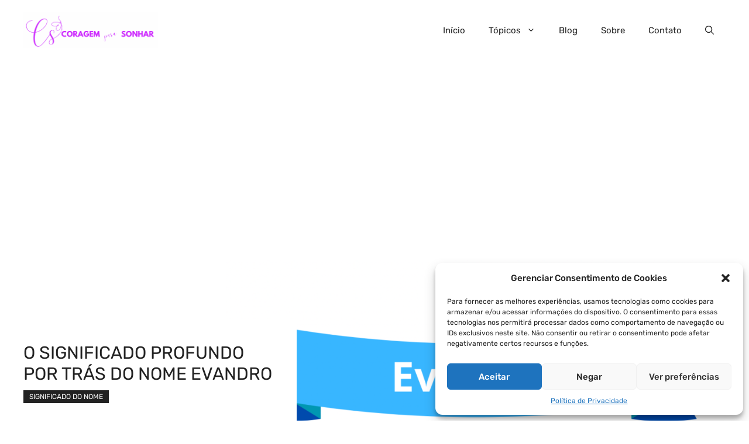

--- FILE ---
content_type: text/html; charset=utf-8
request_url: https://www.google.com/recaptcha/api2/aframe
body_size: 267
content:
<!DOCTYPE HTML><html><head><meta http-equiv="content-type" content="text/html; charset=UTF-8"></head><body><script nonce="RwxdN5Ed5OziyO-TJsAd9A">/** Anti-fraud and anti-abuse applications only. See google.com/recaptcha */ try{var clients={'sodar':'https://pagead2.googlesyndication.com/pagead/sodar?'};window.addEventListener("message",function(a){try{if(a.source===window.parent){var b=JSON.parse(a.data);var c=clients[b['id']];if(c){var d=document.createElement('img');d.src=c+b['params']+'&rc='+(localStorage.getItem("rc::a")?sessionStorage.getItem("rc::b"):"");window.document.body.appendChild(d);sessionStorage.setItem("rc::e",parseInt(sessionStorage.getItem("rc::e")||0)+1);localStorage.setItem("rc::h",'1769621377664');}}}catch(b){}});window.parent.postMessage("_grecaptcha_ready", "*");}catch(b){}</script></body></html>

--- FILE ---
content_type: text/javascript
request_url: https://coragemparasonhar.com/wp-content/litespeed/js/dcef294c9b7c197dc6a4faba5942f89a.js?ver=459aa
body_size: 10549
content:
"use strict";function cmplz_create_element(e,t){e=document.createElement(e);return e.innerHtml=t,e}function cmplz_add_event(e,t,c){document.addEventListener(e,e=>{e.target.closest(t)&&c(e)})}function cmplz_is_hidden(e){return null===e.offsetParent}function cmplz_html_decode(e){return(new DOMParser).parseFromString(e,"text/html").documentElement.textContent}function cmplzLoadConsentAreaContent(e,i){document.querySelectorAll(".cmplz-consent-area.cmplz-placeholder").forEach(t=>{let c=t.getAttribute("data-category"),n=t.getAttribute("data-service");var o=t.getAttribute("data-post_id"),a=t.getAttribute("data-block_id");if(e===c||i===n){let e=new XMLHttpRequest;e.open("GET",complianz.url+"consent-area/"+o+"/"+a,!0),e.setRequestHeader("Content-type","application/json"),e.send(),t.classList.remove("cmplz-placeholder"),e.onload=function(){t.innerHTML=JSON.parse(e.response),t.querySelectorAll("script").forEach(e=>{cmplz_run_script(e.innerHTML,c,n,"inline",e)})}}})}document.querySelectorAll(".cmplz-consent-area.cmplz-placeholder").forEach(e=>{e.addEventListener("click",e=>{let t=e.target;(t=t.classList.contains("cmplz-consent-area")?t:e.target.closest(".cmplz-consent-area.cmplz-placeholder"))&&(cmplz_set_service_consent(e=t.getAttribute("data-service"),!0),cmplzLoadConsentAreaContent(!1,e),cmplz_enable_category(null,e),cmplz_set_banner_status("dismissed"))}),document.addEventListener("cmplz_enable_category",function(e){cmplzLoadConsentAreaContent(e.detail.category,e.detail.service)})}),document.addEventListener("cmplz_manage_consent_container_loaded",function(e){var t,c=window.location.href;-1!=c.indexOf("#")&&(t=-1!=c.lastIndexOf("?")?c.lastIndexOf("?"):void 0,c=c.substring(c.indexOf("#")+1,t),t=document.getElementById(c))&&(c=t.getBoundingClientRect().top+window.pageYOffset-200,window.scrollTo({top:c,behavior:"smooth"}))}),complianz.locale=complianz.locale+"&token="+Math.random().toString(36).replace(/[^a-z]+/g,"").substr(0,5),function(){function e(e,t){t=t||{bubbles:!1,cancelable:!1,detail:void 0};var c=document.createEvent("CustomEvent");return c.initCustomEvent(e,t.bubbles,t.cancelable,t.detail),c}"function"!=typeof window.CustomEvent&&(e.prototype=window.Event.prototype,window.CustomEvent=e)}();var cmplz_banner,cmplz_manage_consent_button,cmplzResizeTimer,cmplz_banner_container=document.getElementById("cmplz-cookiebanner-container"),cmplz_waiting_inline_scripts=[],cmplz_waiting_scripts=[],cmplz_fired_scripts=[],cmplz_placeholder_class_index=0,cmplz_all_scripts_hook_fired=!1,cmplz_consent_stored_once=!1,cmplz_fired_category_events=["functional"],cmplz_fired_service_events=[],cmplz_categories=["functional","preferences","statistics","marketing"];window.cmplz_get_cookie=function(t){if("undefined"!=typeof document){t=complianz.prefix+t;var c=document.cookie.split(";");for(let e=0;e<c.length;e++){var n=c[e].trim();if(n.startsWith(t+"="))return n.substring(t.length+1)}}return""},window.cmplz_set_cookie=function(e,t,c){var n,o,a,i;"undefined"!=typeof document&&(c=void 0===c||c,n="https:"===window.location.protocol?";secure":"",(o=new Date).setTime(o.getTime()+24*complianz.cookie_expiry*60*60*1e3),o=";expires="+o.toGMTString(),a=0<(a=cmplz_get_cookie_domain()).length?";domain="+a:"",c=c?complianz.prefix:"",i=cmplz_get_cookie_path(),document.cookie=""+c+e+`=${t};SameSite=Lax${n}${o}${a};path=`+i)},window.cmplz_in_array=function(e,t){return t.includes(e)},window.cmplz_highest_accepted_category=function(){var t=cmplz_accepted_categories(),c=["marketing","statistics","preferences"];for(let e=0;e<c.length;e++)if(cmplz_in_array(c[e],t))return c[e];return"functional"};const cmplz_set_category_as_body_class=()=>{const c=document.body.classList;for(let e=c.length-1;0<=e;e--)c[e].startsWith("cmplz-")&&"cmplz-document"!==c[e]&&c.remove(c[e]);var e=cmplz_accepted_categories(),e=(Object.values(e).forEach(e=>{"string"==typeof e&&c.add("cmplz-"+e)}),cmplz_get_all_service_consents()),e=(Object.entries(e).forEach(([e,t])=>{t&&c.add("cmplz-"+e)}),c.add("cmplz-"+complianz.region,"cmplz-"+complianz.consenttype),new CustomEvent("cmplz_set_category_as_bodyclass"));document.dispatchEvent(e)},cmplz_append_css=e=>{var t=document.head||document.getElementsByTagName("head")[0],c=document.createElement("style");c.setAttribute("type","text/css"),c.appendChild(document.createTextNode(e)),t.appendChild(c)},cmplz_load_css=e=>{var t=document.head||document.getElementsByTagName("head")[0],c=document.createElement("link");c.rel="stylesheet",c.type="text/css",c.href=e,t.appendChild(c)};function cmplz_run_script(t,c,n,e,o){var a=document.createElement("script");if("inline"!==e?a.src=t:("string"!=typeof t&&(t=t.innerHTML),a.innerHTML=[t,"cmplzScriptLoaded();"].join("\n")),!cmplz_in_array(t,cmplz_fired_scripts)){cmplzCopyAttributes(o,a);try{"inline"!==e?a.onload=function(){cmplz_run_after_all_scripts(c,n),cmplz_maybe_run_waiting_scripts(t,c,n,o)}:window.cmplzScriptLoaded=function(){cmplz_run_after_all_scripts(c,n),cmplz_maybe_run_waiting_scripts(t,c,n,o)},document.head.appendChild(a)}catch(e){throw cmplz_run_after_all_scripts(c,n),"Something went wrong "+e+" while loading "+t}}}function cmplz_maybe_run_waiting_scripts(e,t,c,n){var o=cmplz_get_waiting_script(cmplz_waiting_scripts,e),o=(o&&cmplz_run_script(o,t,c,"src",n),cmplz_get_waiting_script(cmplz_waiting_inline_scripts,e));o&&cmplz_run_script(o,t,c,"inline",n)}const cmplzLazyLoader=()=>{var e=document.querySelectorAll(".cmplz-blocked-content-container");const t=new IntersectionObserver((e,n)=>{e.forEach(e=>{var t,c;e.isIntersecting&&((t=(e=e.target).getAttribute("data-placeholder-image"))&&(c=e.getAttribute("data-placeholder_class_index"),cmplz_append_css(".cmplz-placeholder-"+c+" {background-image: url("+t+") !important;}"),cmplz_set_blocked_content_container_aspect_ratio(e,t,c)),n.unobserve(e))})});e.forEach(e=>{t.observe(e)})};function cmplz_set_blocked_content_container(){document.querySelectorAll(".cmplz-image").forEach(e=>{var t,c,n,o;e.classList.contains("cmplz-processed")||(e.classList.add("cmplz-processed"),t=e.getAttribute("data-service"),c=e.getAttribute("data-category"),(n=e.parentElement).classList.add("cmplz-blocked-content-container"),o=n.getAttribute("data-placeholder_class_index"),"lazy"===e.getAttribute("loading")&&(e.removeAttribute("loading"),e.setAttribute("data-deferlazy",1)),null==o&&(cmplz_placeholder_class_index++,n.classList.add("cmplz-placeholder-"+cmplz_placeholder_class_index,"cmplz-blocked-content-container"),n.setAttribute("data-placeholder_class_index",cmplz_placeholder_class_index),cmplz_insert_placeholder_text(n,c,t)))}),document.querySelectorAll(".cmplz-placeholder-element").forEach(t=>{if(!t.classList.contains("cmplz-processed")){t.classList.add("cmplz-processed");var c=t.getAttribute("data-service"),n=t.getAttribute("data-category");let e;null===(e=t.classList.contains("cmplz-iframe")?("lazy"===t.getAttribute("loading")&&(t.removeAttribute("loading"),t.setAttribute("data-deferlazy",1)),t.parentElement):t).getAttribute("data-placeholder_class_index")&&(cmplz_placeholder_class_index++,e.classList.add("cmplz-placeholder-"+cmplz_placeholder_class_index,"cmplz-blocked-content-container"),e.setAttribute("data-placeholder_class_index",cmplz_placeholder_class_index),cmplz_insert_placeholder_text(e,n,c),n=t.getAttribute("data-placeholder-image"))&&void 0!==n&&n.length&&e.setAttribute("data-placeholder-image",n)}}),cmplzLazyLoader(),cmplz_has_consent("statistics")&&cmplz_enable_category("statistics"),cmplz_has_consent("marketing")&&cmplz_enable_category("marketing")}function cmplz_insert_placeholder_text(e,n,o){if(!e.querySelector(".cmplz-blocked-content-notice")){let t=complianz.placeholdertext;n=n||"marketing";let c;if(void 0!==t){if(1==complianz.clean_cookies){let e=o?o.replace("-"," "):"";e=e.charAt(0).toUpperCase()+e.slice(1),t=t.replace("{service}",e),(c=cmplz_create_element("div",t)).innerHTML=t,c.classList.add("cmplz-blocked-content-notice");var a=c.querySelector("button"),a=(a.setAttribute("data-service",o),a.setAttribute("data-category",n),a.setAttribute("aria-label",complianz.aria_label.replace("{service}",e)),complianz.page_links[complianz.region]),i=c.querySelector(".cmplz-links a");a&&a.hasOwnProperty("cookie-statement")&&(i.setAttribute("href",a["cookie-statement"].url),"{title}"===i.innerText)&&(i.innerText=a["cookie-statement"].title)}else{i=cmplz_create_element("button",""),a=complianz.categories.hasOwnProperty(n)?complianz.categories[n]:"marketing";i.innerText=t.replace("{category}",a),i.classList.add("cmplz-blocked-content-notice","cmplz-accept-category","cmplz-accept-"+n),i.setAttribute("data-service",o),i.setAttribute("data-category",n),i.setAttribute("aria-label",complianz.aria_label.replace("{category}",n)),c=i}("VIDEO"!==e.tagName?e:e.parentElement).appendChild(c)}}}function cmplz_set_blocked_content_container_aspect_ratio(t,c,n){var e;null!=t&&((e=new Image).addEventListener("load",function(){var e=this.naturalWidth||1,e=this.naturalHeight*(t.clientWidth/e),e=-1===c.indexOf("placeholder.jpg")?"height:"+e+"px;":"";cmplz_append_css(".cmplz-placeholder-"+n+" {"+e+"}")}),e.src=c)}function cmplz_has_blocked_scripts(){return 0<document.querySelectorAll("script[data-category], script[data-service]").length}function cmplz_enable_category(o,a){1==complianz.tm_categories&&""!==o&&cmplz_run_tm_event(o);var t={},t=(t.category=o,t.categories=cmplz_accepted_categories(),t.region=complianz.region,new CustomEvent("cmplz_before_category",{detail:t}));if(document.dispatchEvent(t),a=void 0!==a?a:"do_not_match","functional"!==(o=""===o?"do_not_match":o)){"marketing"===o&&cmplz_set_integrations_cookies();let e;e="do_not_match"!==a?'.cmplz-blocked-content-notice [data-service="'+a+'"]':1!=complianz.clean_cookies?".cmplz-blocked-content-notice.cmplz-accept-"+o:'.cmplz-blocked-content-notice [data-category="'+o+'"]',document.querySelectorAll(e).forEach(e=>{var t=e.getAttribute("data-service");e.parentNode.classList.contains("cmplz-blocked-content-notice")&&(e=e.parentNode),cmplz_is_service_denied(t)||e.parentNode.removeChild(e)}),document.querySelectorAll('[data-category="'+o+'"], [data-service="'+a+'"]').forEach(t=>{var e=t.getAttribute("data-service");if(!cmplz_is_service_denied(e)&&"functional"!==t.getAttribute("data-category")&&!t.classList.contains("cmplz-activated")){var e=t.tagName;if("LINK"===e){t.classList.add("cmplz-activated");var c=t.getAttribute("data-href");cmplz_load_css(c,o)}else if("IMG"===e){t.classList.add("cmplz-activated");c=t.getAttribute("data-src-cmplz");t.setAttribute("src",c),t.getAttribute("data-deferlazy")&&t.setAttribute("loading","lazy"),cmplz_remove_placeholder(t)}else if("IFRAME"===e){t.classList.add("cmplz-activated");let e=t.getAttribute("data-src-cmplz");c=t.getAttribute("data-cmplz-target")?t.getAttribute("data-cmplz-target"):"src";"1"===cmplz_get_url_parameter(t.getAttribute(c),"autoplay")&&(e+="&autoplay=1"),t.getAttribute("data-deferlazy")&&t.setAttribute("loading","lazy"),t.addEventListener("load",()=>{cmplz_remove_placeholder(t)}),t.setAttribute(c,e)}else t.classList.contains("cmplz-placeholder-element")&&(t.classList.add("cmplz-activated"),e=t.getAttribute("data-placeholder_class_index"),t.classList.remove("cmplz-blocked-content-container","cmplz-placeholder-"+e))}});t=document.querySelectorAll('script[data-category="'+o+'"], script[data-service="'+a+'"]');t.forEach(e=>{var t=e.getAttribute("data-waitfor"),c=e.getAttribute("data-cmplz-src");t&&(c?cmplz_waiting_scripts[t]=c:0<e.innerText.length&&(cmplz_waiting_inline_scripts[t]=e)),e.parentElement&&e.parentElement.removeChild(e)}),t.forEach(e=>{var t,c,n=e.getAttribute("type");!e.classList.contains("cmplz-activated")&&n&&"text/javascript"!==n&&(e.classList.add("cmplz-activated"),(n=e.getAttribute("data-cmplz-src"))?(e.removeAttribute("type"),cmplz_is_waiting_script(cmplz_waiting_scripts,n)||(e.getAttribute("data-post_scribe_id")?(t="#"+e.getAttribute("data-post_scribe_id"),(c=document.querySelector(t))&&(c.innerHtml(""),postscribe(t,"<script src="+n+"><\/script>"))):cmplz_run_script(n,o,a,"src",e))):0<e.innerText.length&&(cmplz_is_waiting_script(cmplz_waiting_inline_scripts,e.innerText)||cmplz_run_script(e.innerText,o,a,"inline",e)))}),cmplz_run_after_all_scripts(o,a)}}function cmplz_remove_placeholder(e){var t,c=e.closest(".cmplz-blocked-content-container");c&&(t=c.getAttribute("data-placeholder_class_index"),c.classList.remove("cmplz-blocked-content-container","cmplz-placeholder-"+t)),e.classList.remove("cmplz-iframe-styles","cmplz-iframe","video-wrap")}function cmplz_get_waiting_script(e,t){for(var c in e){var n;if(e.hasOwnProperty(c))if(-1!==t.indexOf(c))return n=e[c],delete e[c],n}return!1}function cmplz_array_is_empty(e){for(var t in e)if(e.hasOwnProperty(t))return!1;return!0}function cmplz_is_waiting_script(t,c){for(var n in t)if(t.hasOwnProperty(n)){let e=t[n];if("string"!=typeof e&&(e=e.innerText),-1!==c.indexOf(e)||-1!==e.indexOf(c))return!0}return!1}function cmplz_run_after_all_scripts(e,t){var c="do_not_match"!==t&&!cmplz_in_array(t,cmplz_fired_service_events),n="do_not_match"!==e&&!cmplz_in_array(e,cmplz_fired_category_events);(n||c)&&(n&&cmplz_fired_category_events.push(e),c&&cmplz_fired_service_events.push(t),(n={}).category=e,n.service=t,n.categories=cmplz_accepted_categories(),n.services=cmplz_get_all_service_consents(),n.region=complianz.region,c=new CustomEvent("cmplz_enable_category",{detail:n}),document.dispatchEvent(c)),!cmplz_all_scripts_hook_fired&&cmplz_array_is_empty(cmplz_waiting_inline_scripts)&&cmplz_array_is_empty(cmplz_waiting_scripts)&&(n=new CustomEvent("cmplz_run_after_all_scripts",{detail:e,service:t}),document.dispatchEvent(n),cmplz_all_scripts_hook_fired=!0)}window.addEventListener("resize",function(e){clearTimeout(cmplzResizeTimer),cmplzResizeTimer=setTimeout(cmplz_set_blocked_content_container,500)},!0),1==complianz.block_ajax_content&&setInterval(function(){cmplz_set_blocked_content_container()},2e3);var cmplz_fired_events=[];function cmplz_run_tm_event(e){-1===cmplz_fired_events.indexOf(e)&&(cmplz_fired_events.push(e),window.dataLayer=window.dataLayer||[],window.dataLayer.push({event:"cmplz_event_"+e}),e=new CustomEvent("cmplz_tag_manager_event",{detail:e}),document.dispatchEvent(e))}function cmplz_fire_before_categories_consent(e){var t={},e=(t.categories=e,t.region=complianz.region,new CustomEvent("cmplz_before_categories_consent",{detail:t}));document.dispatchEvent(e)}function cmplz_check_cookie_policy_id(){var e=cmplz_get_cookie("policy_id");e&&parseInt(complianz.current_policy_id)!==parseInt(e)&&(cmplz_deny_all(),cmplz_set_banner_status("show"),cmplz_clear_cookies("cmplz"))}function cmplz_do_not_track(){var e="doNotTrack"in navigator&&"1"===navigator.doNotTrack,t="globalPrivacyControl"in navigator&&navigator.globalPrivacyControl;return!(!complianz.do_not_track_enabled||!t&&!e)}function cmplz_get_services_on_page(){let c=[];return document.querySelectorAll("[data-service]").forEach(e=>{var t=e.getAttribute("data-service"),e=e.getAttribute("data-category");-1==c.indexOf(t)&&c.push({category:e,service:t})}),c}function cmplz_is_bot(){var e=new RegExp("(googlebot/|Googlebot-Mobile|Google-InspectionTool|Googlebot-Image|Google favicon|Mediapartners-Google|bingbot|slurp|java|wget|curl|Commons-HttpClient|Python-urllib|libwww|httpunit|nutch|phpcrawl|msnbot|jyxobot|FAST-WebCrawler|FAST Enterprise Crawler|biglotron|teoma|convera|seekbot|gigablast|exabot|ngbot|ia_archiver|GingerCrawler|webmon |httrack|webcrawler|grub.org|UsineNouvelleCrawler|antibot|netresearchserver|speedy|fluffy|bibnum.bnf|findlink|msrbot|panscient|yacybot|AISearchBot|IOI|ips-agent|tagoobot|MJ12bot|dotbot|woriobot|yanga|buzzbot|mlbot|yandexbot|purebot|Linguee Bot|Voyager|CyberPatrol|voilabot|baiduspider|citeseerxbot|spbot|twengabot|postrank|turnitinbot|scribdbot|page2rss|sitebot|linkdex|Adidxbot|blekkobot|ezooms|dotbot|Mail.RU_Bot|discobot|heritrix|findthatfile|europarchive.org|NerdByNature.Bot|sistrix crawler|ahrefsbot|Aboundex|domaincrawler|wbsearchbot|summify|ccbot|edisterbot|seznambot|ec2linkfinder|gslfbot|aihitbot|intelium_bot|facebookexternalhit|yeti|RetrevoPageAnalyzer|lb-spider|sogou|lssbot|careerbot|wotbox|wocbot|ichiro|DuckDuckBot|lssrocketcrawler|drupact|webcompanycrawler|acoonbot|openindexspider|gnam gnam spider|web-archive-net.com.bot|backlinkcrawler|coccoc|integromedb|content crawler spider|toplistbot|seokicks-robot|it2media-domain-crawler|ip-web-crawler.com|siteexplorer.info|elisabot|proximic|changedetection|blexbot|arabot|WeSEE:Search|niki-bot|CrystalSemanticsBot|rogerbot|360Spider|psbot|InterfaxScanBot|Lipperhey SEO Service|CC Metadata Scaper|g00g1e.net|GrapeshotCrawler|urlappendbot|brainobot|fr-crawler|binlar|SimpleCrawler|Livelapbot|Twitterbot|cXensebot|smtbot|bnf.fr_bot|A6-Indexer|ADmantX|Facebot|Twitterbot|OrangeBot|memorybot|AdvBot|MegaIndex|SemanticScholarBot|ltx71|nerdybot|xovibot|BUbiNG|Qwantify|archive.org_bot|Applebot|TweetmemeBot|crawler4j|findxbot|SemrushBot|yoozBot|lipperhey|y!j-asr|Domain Re-Animator Bot|AddThis)","i"),t=navigator.userAgent;return e.test(t)}function cmplz_is_speedbot(){var e=navigator.userAgent;return new RegExp("(GTmetrix|pingdom|pingbot|Lighthouse)","i").test(e)}function cmplz_exists_service_consent(){var e,t=cmplz_get_cookie("consented_services");try{for(const c in e=JSON.parse(t))if(e.hasOwnProperty(c)&&1==e[c])return!0}catch(e){}return!1}function cmplz_set_service_consent(e,t){var c=cmplz_get_cookie("consented_services");let n;try{n=JSON.parse(c)}catch(e){n={}}n[e]=t,cmplz_set_cookie("consented_services",JSON.stringify(n));c={},c.service=e,c.value=t,c.region=complianz.region,cmplz_all_scripts_hook_fired=!1,e=new CustomEvent("cmplz_status_change_service",{detail:c});document.dispatchEvent(e)}function cmplz_clear_all_service_consents(){cmplz_set_cookie("consented_services","")}function cmplz_get_all_service_consents(){var e=cmplz_get_cookie("consented_services");let t;try{t=JSON.parse(e)}catch(e){t={}}return t}function cmplz_get_cookie_path(){return void 0!==complianz.cookie_path&&""!==complianz.cookie_path?complianz.cookie_path:"/"}function cmplz_get_cookie_domain(){return 1==complianz.set_cookies_on_root&&3<complianz.cookie_domain.length&&!complianz.cookie_domain.includes("localhost")?complianz.cookie_domain:""}function cmplz_reload_browser_compatible(){var e;-1<navigator.userAgent.toLowerCase().indexOf("firefox")?((e=new URL(window.location.href)).searchParams.set("cmplz-force-reload",Date.now().toString()),window.location.href=e.toString()):window.location.reload()}window.cmplz_accept_all=function(){for(var e in cmplz_clear_all_service_consents(),cmplz_fire_before_categories_consent(cmplz_categories),cmplz_categories)cmplz_categories.hasOwnProperty(e)&&cmplz_set_consent(cmplz_categories[e],"allow");cmplz_sync_category_checkboxes()},window.cmplz_deny_all=function(){for(var e in cmplz_categories)cmplz_categories.hasOwnProperty(e)&&cmplz_set_consent(cmplz_categories[e],"deny");let t=!1;"functional"===cmplz_highest_accepted_category()&&!cmplz_exists_service_consent()||(t=!0),cmplz_clear_cookies("cmplz_service")&&(t=!0),cmplz_clear_all_service_consents(),cmplz_integrations_revoke(),cmplz_fire_categories_event(),cmplz_track_status();var c=new CustomEvent("cmplz_revoke",{detail:t});document.dispatchEvent(c),!complianz.tcf_active&&t&&cmplz_reload_browser_compatible()},window.conditionally_show_banner=function(){complianz=cmplz_merge_object(complianz,cmplz_user_data),cmplz_maybe_auto_redirect(),cmplz_set_blocked_content_container(),window.wp_consent_type=complianz.consenttype;var e,t,c,n=new CustomEvent("wp_consent_type_defined"),o=(document.dispatchEvent(n),n=new CustomEvent("cmplz_before_cookiebanner"),document.dispatchEvent(n),1==complianz.forceEnableStats&&"optin"===complianz.consenttype&&cmplz_set_consent("statistics","allow"),cmplz_categories.reverse()),a=[];for(e in o)o.hasOwnProperty(e)&&(t=cmplz_categories[e],cmplz_has_consent(t))&&a.push(t);for(c in cmplz_fire_before_categories_consent(a),a)o.hasOwnProperty(c)&&cmplz_enable_category(a[c]);if(cmplz_exists_service_consent()){cmplz_enable_category("","general");var i,l,r,s=cmplz_get_services_on_page();for(i in s)s.hasOwnProperty(i)&&(l=s[i].service,r=s[i].category,cmplz_has_service_consent(l,r))&&(document.querySelectorAll('.cmplz-accept-service[data-service="'+l+'"]').forEach(e=>{e.checked=!0}),cmplz_enable_category("",l))}cmplz_sync_category_checkboxes(),cmplz_integrations_init(),cmplz_check_cookie_policy_id(),cmplz_set_up_auto_dismiss(),cmplz_load_manage_consent_container(),n=new CustomEvent("cmplz_cookie_banner_data",{detail:complianz}),document.dispatchEvent(n),""===cmplz_get_cookie("saved_categories")&&("optin"!==complianz.consenttype&&"optout"!==complianz.consenttype?cmplz_track_status("no_warning"):cmplz_do_not_track()&&cmplz_track_status("do_not_track")),cmplz_set_category_as_body_class(),cmplz_fire_categories_event(),cmplz_do_not_track()?(console.log("global privacy control or do not track detected: no banner."),cmplz_track_status("do_not_track")):("optin"===complianz.consenttype?(complianz.forceEnableStats&&cmplz_enable_category("statistics"),console.log("opt-in"),show_cookie_banner):"optout"===complianz.consenttype?(console.log("opt-out"),show_cookie_banner):(console.log("other consent type, no cookie warning"),cmplz_accept_all))()},window.show_cookie_banner=function(){let e=complianz.disable_cookiebanner||cmplz_is_speedbot(),t=!1;(document.querySelector("#cmplz-manage-consent-container")||document.querySelector(".cmplz-dropdown-cookiepolicy"))&&(t=!0);var c=document.getElementById("cmplz-cookiebanner-container"),c=(c&&document.body.prepend(c),document.createElement("link"));let n=complianz.page_links[complianz.region];(cmplz_banner=document.querySelector(".cmplz-cookiebanner.banner-"+complianz.user_banner_id+"."+complianz.consenttype))||(e=!0),cmplz_manage_consent_button=document.querySelector("#cmplz-manage-consent .cmplz-manage-consent.manage-consent-"+complianz.user_banner_id);var o=complianz.css_file.replace("{type}",complianz.consenttype).replace("{banner_id}",complianz.user_banner_id),o=(-1!==complianz.css_file.indexOf("cookiebanner/css/defaults/banner")&&console.log("Fallback default css file used. Please re-save banner settings, or check file writing permissions in uploads directory"),c.href=o,c.type="text/css",c.rel="stylesheet",c.onload=function(){e||(cmplz_banner.classList.remove("cmplz-hidden"),cmplz_manage_consent_button.classList.remove("cmplz-hidden"))},document.getElementsByTagName("head")[0].appendChild(c),cmplz_banner&&!e&&(cmplz_banner.querySelectorAll(".cmplz-links a:not(.cmplz-external), .cmplz-buttons a:not(.cmplz-external)").forEach(e=>{var t,c=e;for(t in c.classList.add("cmplz-hidden"),n)n.hasOwnProperty(t)&&c.classList.contains(t)&&(c.setAttribute("href",n[t].url+c.getAttribute("data-relative_url")),"{title}"===c.innerText&&(c.innerText=cmplz_html_decode(n[t].title)),c.classList.remove("cmplz-hidden"))}),cmplz_set_banner_status(),t)&&(cmplz_banner.classList.remove("cmplz-show"),cmplz_banner.classList.add("cmplz-dismissed"),cmplz_manage_consent_button.classList.remove("cmplz-dismissed"),cmplz_manage_consent_button.classList.add("cmplz-show")),new CustomEvent("cmplz_cookie_warning_loaded",{detail:complianz.region}));document.dispatchEvent(o)},window.cmplz_get_banner_status=function(){return cmplz_get_cookie("banner-status")},window.cmplz_set_banner_status=function(e){let t=cmplz_get_cookie("banner-status");(e=void 0!==e?e:t)!==t&&cmplz_set_cookie("banner-status",e),0===e.length&&(e="show"),t="show"===e?"dismissed":"show",cmplz_banner&&0<e.length&&(cmplz_banner.classList.remove("cmplz-"+t),cmplz_banner.classList.add("cmplz-"+e),cmplz_manage_consent_button)&&(cmplz_manage_consent_button.classList.add("cmplz-"+t),cmplz_manage_consent_button.classList.remove("cmplz-"+e)),cmplz_banner_container&&complianz.soft_cookiewall&&(cmplz_banner_container.classList.remove("cmplz-"+t),cmplz_banner_container.classList.add("cmplz-"+e,"cmplz-soft-cookiewall"));e=new CustomEvent("cmplz_banner_status",{detail:e});document.dispatchEvent(e),cmplz_start_clean()},window.cmplz_has_consent=function(e){if(cmplz_is_bot())return!0;if("functional"===e)return!0;let t,c;return t=cmplz_do_not_track()?(c=cmplz_get_cookie(e),"allow"===c):(c=cmplz_get_cookie(e),("optout"===complianz.consenttype||"other"===complianz.consenttype)&&""===c||"allow"===c)},window.cmplz_is_service_denied=function(e){var t=cmplz_get_cookie("consented_services");let c;try{c=JSON.parse(t)}catch(e){c={}}return!!c.hasOwnProperty(e)&&!c[e]},window.cmplz_has_service_consent=function(e,t){var c=cmplz_get_cookie("consented_services");let n;try{n=JSON.parse(c)}catch(e){n={}}return n.hasOwnProperty(e)?n[e]:cmplz_has_consent(t)},window.cmplz_set_consent=function(e,t){cmplz_set_accepted_cookie_policy_id(),t="functional"===e?"allow":t;var c,n=cmplz_get_cookie(e);let o="allow"===t;document.querySelectorAll("input.cmplz-"+e).forEach(e=>{e.checked=o}),n!==t&&(cmplz_set_cookie(e,t),"allow"===t&&cmplz_enable_category(e),cmplz_wp_set_consent(e,t),"statistics"===e&&cmplz_wp_set_consent("statistics-anonymous","allow"),(c=new Object).category=e,c.value=t,c.region=complianz.region,c.categories=cmplz_accepted_categories(),cmplz_all_scripts_hook_fired=!1,c=new CustomEvent("cmplz_status_change",{detail:c}),document.dispatchEvent(c),"marketing"===e)&&"deny"===t&&"allow"===n&&(cmplz_integrations_revoke(),setTimeout(function(){cmplz_reload_browser_compatible()},500))};var cmplz_id_cookie,cmplz_id_session,cmplz_id,cmplz_user_data=[];if("undefined"!=typeof Storage&&sessionStorage.cmplz_user_data&&(cmplz_user_data=JSON.parse(sessionStorage.cmplz_user_data)),1!=complianz.geoip||0!=cmplz_user_data.length&&cmplz_user_data.version===complianz.version&&cmplz_user_data.banner_version===complianz.banner_version)conditionally_show_banner();else{let e=new XMLHttpRequest,t=cmplz_get_url_parameter(window.location.href,"cmplz_user_region");t=t?"&cmplz_user_region="+t:"",e.open("GET",complianz.url+"banner?"+complianz.locale+t,!0),e.setRequestHeader("Content-type","application/json"),e.send(),e.onload=function(){cmplz_user_data=JSON.parse(e.response),sessionStorage.cmplz_user_data=JSON.stringify(cmplz_user_data),conditionally_show_banner()}}function cmplz_track_status_end(){cmplz_consent_stored_once||cmplz_track_status()}function cmplz_set_up_auto_dismiss(){if("optout"===complianz.consenttype){if(1==complianz.dismiss_on_scroll){let t=function(e){window.pageYOffset>Math.floor(400)&&(cmplz_set_banner_status("dismissed"),cmplz_fire_categories_event(),cmplz_track_status(),window.removeEventListener("scroll",t),this.onWindowScroll=null)};window.addEventListener("scroll",t)}var e=parseInt(complianz.dismiss_timeout);0<e&&window.setTimeout(function(){cmplz_set_banner_status("dismissed"),cmplz_fire_categories_event(),cmplz_track_status()},Math.floor(e))}}function cmplz_fire_categories_event(){var e=new Object,e=(e.category=cmplz_highest_accepted_category(),e.categories=cmplz_accepted_categories(),e.region=complianz.region,new CustomEvent("cmplz_fire_categories",{detail:e}));document.dispatchEvent(e)}function cmplz_track_status(e){let t=[];e=void 0!==e&&e;var c=new CustomEvent("cmplz_track_status",{detail:e});document.dispatchEvent(c),t=e?[e]:cmplz_accepted_categories(),cmplz_set_category_as_body_class();let n,o;try{n=JSON.parse(cmplz_get_cookie("saved_categories"))}catch(e){n={}}try{o=JSON.parse(cmplz_get_cookie("saved_services"))}catch(e){o={}}var c=cmplz_get_all_service_consents();cmplz_equals(n,t)&&cmplz_equals(o,c)||1!=complianz.store_consent||cmplz_is_bot()||cmplz_is_speedbot()||(cmplz_set_cookie("saved_categories",JSON.stringify(t)),cmplz_set_cookie("saved_services",JSON.stringify(c)),cmplz_consent_stored_once=!0,(e=new XMLHttpRequest).open("POST",complianz.url+"track",!0),c={consented_categories:t,consented_services:c,consenttype:window.wp_consent_type},e.setRequestHeader("Content-type","application/json"),e.send(JSON.stringify(c)))}function cmplz_accepted_categories(){let e=cmplz_categories,n=[];for(var t in e)e.hasOwnProperty(t)&&(t=e[t],cmplz_has_consent(t))&&n.push(t);return e=e.filter(function(e,t,c){return cmplz_in_array(e,n)})}function cmplz_sync_category_checkboxes(){for(var e in cmplz_categories)cmplz_categories.hasOwnProperty(e)&&(e=cmplz_categories[e],cmplz_has_consent(e)||"functional"===e?document.querySelectorAll("input.cmplz-"+e).forEach(e=>{e.checked=!0}):document.querySelectorAll("input.cmplz-"+e).forEach(e=>{e.checked=!1})),document.querySelectorAll(".cmplz-accept-service").forEach(e=>{var t=e.getAttribute("data-service"),c=e.getAttribute("data-category");cmplz_has_service_consent(t,c)?e.checked=!0:cmplz_is_service_denied(t)?e.checked=!1:(c=e.getAttribute("data-category"),e.checked=!!cmplz_has_consent(c))})}function cmplz_merge_object(e,t){var c,n,o={};for(c in t)t.hasOwnProperty(c)&&(o[c]=t[c]);for(n in e)t.hasOwnProperty(n)&&void 0!==t[n]||e.hasOwnProperty(n)&&(o[n]=e[n]);return o}function cmplz_clear_cookies(t){if("undefined"==typeof document)return!1;let a=!1,i="https:"===window.location.protocol?";secure":"",l="expires="+(new Date).toGMTString(),r=location.pathname.replace(/^\/|\/$/g,"").split("/");return document.cookie.split("; ").forEach(function(e){let n=e.split(";")[0].split("=")[0];if(-1!==n.indexOf(t)){a=!0;let c=window.location.hostname.split(".");var o=1<c.length;for(r.forEach(function(e){e="/"+e;document.cookie=encodeURIComponent(n)+"=;SameSite=Lax"+i+";"+l+";domain=."+c.join(".")+";path="+e,document.cookie=encodeURIComponent(n)+"=;SameSite=Lax"+i+";"+l+";domain=."+c.join(".")+";path="+e+"/"});0<c.length;){let t="."+c.join(".");c.shift(),o&&1===c.length&&c.shift(),r.forEach(function(e){e="/"+e;document.cookie=encodeURIComponent(n)+"=;SameSite=Lax"+i+";"+l+";domain="+t+";path="+e,document.cookie=encodeURIComponent(n)+"=;SameSite=Lax"+i+";"+l+";domain="+t+";path="+e+"/"})}}}),cmplz_set_accepted_cookie_policy_id(),a}function cmplz_set_accepted_cookie_policy_id(){cmplz_set_cookie("policy_id",complianz.current_policy_id)}function cmplz_integrations_init(){var e,t=complianz.set_cookies;for(e in t)t.hasOwnProperty(e)&&"1"===t[e][1]&&cmplz_set_cookie(e,t[e][1],!1)}function cmplz_integrations_revoke(){var e,t=complianz.set_cookies;for(e in t)t.hasOwnProperty(e)&&(cmplz_set_cookie(e,t[e][1],!1),0==t[e][1])&&cmplz_clear_cookies(e)}function cmplz_set_integrations_cookies(){var e,t=complianz.set_cookies;for(e in t)t.hasOwnProperty(e)&&cmplz_set_cookie(e,t[e][0],!1)}function cmplz_get_url_parameter(e,t){if(e&&void 0!==e&&-1!==e.indexOf("?")){e=e.split("?")[1];if(e){var c=e.split("&");for(let e=0;e<c.length;e++){var n=c[e].split("=");if(n[0]===t)return void 0===n[1]||decodeURIComponent(n[1])}}}return!1}function cmplz_maybe_auto_redirect(){var e=cmplz_get_url_parameter(window.location.href,"cmplz_region_redirect"),t=cmplz_get_url_parameter(window.location.href,"cmplz-region");e&&!t&&(e=window.location.href.split("#")[0]+"&cmplz-region="+complianz.region,t=window.location.hash,window.location.href=e+t)}function cmplz_wp_set_consent(e,t){"function"==typeof wp_set_consent&&wp_set_consent(e,t)}1==complianz.store_consent&&(cmplz_id_cookie=cmplz_get_cookie("id"),cmplz_id=cmplz_id_session="","undefined"!=typeof Storage&&sessionStorage.cmplz_id&&(cmplz_id_session=JSON.parse(sessionStorage.cmplz_id)),0==cmplz_id_cookie.length&&0<cmplz_id_session.length&&(cmplz_id=cmplz_id_session,cmplz_set_cookie("id",cmplz_id)),0<cmplz_id_cookie.length&&0==cmplz_id_session.length&&(cmplz_id=cmplz_id_cookie),"undefined"!=typeof Storage)&&(sessionStorage.cmplz_id=JSON.stringify(cmplz_id)),document.addEventListener("visibilitychange",function(){"hidden"===document.visibilityState&&cmplz_track_status_end()}),window.addEventListener("pagehide",cmplz_track_status_end,!1),window.addEventListener("beforeunload",cmplz_track_status_end,!1),document.addEventListener("cmplz_consent_action",function(e){cmplz_set_consent(e.detail.category,"allow"),cmplz_fire_categories_event(),cmplz_track_status()}),cmplz_add_event("click",".cmplz-accept",function(e){e.preventDefault(),setTimeout(()=>{cmplz_accept_all(),cmplz_set_banner_status("dismissed"),cmplz_fire_categories_event(),cmplz_track_status()},0)}),cmplz_add_event("click",".cmplz-accept-category, .cmplz-accept-marketing",function(e){e.preventDefault();var e=e.target,t=e.getAttribute("data-service"),e=e.getAttribute("data-category")||"marketing";1==complianz.clean_cookies&&void 0!==t&&t?(cmplz_set_service_consent(t,!0),cmplz_enable_category("","general"),cmplz_enable_category("",t)):cmplz_set_consent(e,"allow"),cmplz_set_banner_status("dismissed"),cmplz_fire_categories_event(),cmplz_track_status()}),cmplz_add_event("click",".cmplz-accept-service",function(e){var e=e.target;"INPUT"!==e.tagName&&(void 0!==(e=e.getAttribute("data-service"))&&(cmplz_set_service_consent(e,!0),cmplz_enable_category("","general"),cmplz_enable_category("",e)),cmplz_fire_categories_event(),cmplz_track_status())}),cmplz_add_event("change",".cmplz-accept-service",function(e){var t=e.target,c=t.tagName,n=t.getAttribute("data-service");void 0!==n&&("INPUT"===c?(cmplz_set_banner_status("dismissed"),t.checked?(cmplz_set_service_consent(n,!0),cmplz_enable_category("",n)):(cmplz_set_service_consent(n,!1),setTimeout(function(){cmplz_reload_browser_compatible()},500))):(e.preventDefault(),cmplz_set_service_consent(n,!0),cmplz_enable_category("","general"),cmplz_enable_category("",n),setTimeout(function(){cmplz_reload_browser_compatible()},500))),cmplz_fire_categories_event(),cmplz_track_status()}),cmplz_add_event("click",".cmplz-save-preferences",function(e){var t,c,n,o,a,e=e.target,i=(cmplz_banner=e.closest(".cmplz-cookiebanner"),[]);for(t in cmplz_categories)cmplz_categories.hasOwnProperty(t)&&(c=cmplz_categories[t],n=cmplz_banner.querySelector("input.cmplz-"+c))&&n.checked&&i.push(c);for(o in cmplz_fire_before_categories_consent(i),cmplz_categories)cmplz_categories.hasOwnProperty(o)&&(a=cmplz_categories[o],i.includes(a)?cmplz_set_consent(a,"allow"):cmplz_set_consent(a,"deny"));cmplz_set_banner_status("dismissed"),cmplz_fire_categories_event(),cmplz_track_status()}),cmplz_add_event("click",".cmplz-close",function(e){cmplz_set_banner_status("dismissed")}),cmplz_add_event("click",".cmplz-view-preferences",function(e){e=e.target;(cmplz_banner=e.closest(".cmplz-cookiebanner")).querySelector(".cmplz-categories").classList.contains("cmplz-fade-in")?(cmplz_banner.classList.remove("cmplz-categories-visible"),cmplz_banner.querySelector(".cmplz-categories").classList.remove("cmplz-fade-in"),cmplz_banner.querySelector(".cmplz-view-preferences").style.display="block",cmplz_banner.querySelector(".cmplz-save-preferences").style.display="none"):(cmplz_banner.classList.add("cmplz-categories-visible"),cmplz_banner.querySelector(".cmplz-categories").classList.add("cmplz-fade-in"),cmplz_banner.querySelector(".cmplz-view-preferences").style.display="none",cmplz_banner.querySelector(".cmplz-save-preferences").style.display="block")}),cmplz_add_event("change",".cmplz-manage-consent-container .cmplz-category",function(e){for(var t in cmplz_categories){var c;cmplz_categories.hasOwnProperty(t)&&(t=cmplz_categories[t],c=document.querySelector(".cmplz-manage-consent-container input.cmplz-"+t))&&(c.checked?cmplz_set_consent(t,"allow"):cmplz_set_consent(t,"deny"),cmplz_set_banner_status("dismissed"),cmplz_fire_categories_event(),cmplz_track_status())}}),cmplz_add_event("click",".cmplz-deny",function(e){e.preventDefault(),cmplz_set_banner_status("dismissed"),cmplz_deny_all()}),cmplz_add_event("click","button.cmplz-manage-settings",function(e){e.preventDefault();var e=document.querySelector(".cmplz-cookiebanner .cmplz-categories"),t=document.querySelector(".cmplz-save-settings"),c=document.querySelector("button.cmplz-manage-settings");cmplz_is_hidden(e)?(t.style.display="block",c.style.display="none",e.style.display="block"):(t.style.display="none",c.style.display="block",e.style.display="none")}),cmplz_add_event("click","button.cmplz-manage-consent",function(e){e.preventDefault(),cmplz_set_banner_status("show")});var cmplzCleanCookieInterval,cmplz_cookie_data=[];function cmplz_start_clean(){if(1==complianz.clean_cookies)if((cmplz_cookie_data="undefined"!=typeof Storage?JSON.parse(sessionStorage.getItem("cmplz_cookie_data")):cmplz_cookie_data)&&0!==cmplz_cookie_data.length)cmplz_setup_clean_interval();else{let e=new XMLHttpRequest;e.open("GET",complianz.url+"cookie_data",!0),e.setRequestHeader("Content-type","application/json"),e.send(),e.onload=function(){cmplz_cookie_data=JSON.parse(e.response),sessionStorage.setItem("cmplz_cookie_data",JSON.stringify(cmplz_cookie_data)),cmplz_setup_clean_interval()}}}function cmplz_do_cleanup(){for(const t of["preferences","statistics","marketing"])if(!cmplz_has_consent(t)&&cmplz_cookie_data.hasOwnProperty(t)){var e=cmplz_cookie_data[t];for(const c in e)if(!cmplz_has_service_consent(c,t))for(const n of e[c])cmplz_clear_cookies(n),cmplz_clear_storage(n)}}function cmplz_setup_clean_interval(){!cmplz_cookie_data||cmplzCleanCookieInterval||(cmplz_do_cleanup(),cmplzCleanCookieInterval=setInterval(cmplz_do_cleanup,1e3))}function cmplz_clear_storage(e){"undefined"!=typeof Storage&&(localStorage.getItem(e)&&localStorage.removeItem(e),sessionStorage.getItem(e))&&sessionStorage.removeItem(e)}function cmplz_load_manage_consent_container(){let c=document.querySelector(".cmplz-manage-consent-container");if(c){let t=new XMLHttpRequest;t.open("GET",complianz.url+"manage_consent_html?"+complianz.locale,!0),t.setRequestHeader("Content-type","application/json"),t.send(),t.onload=function(){var e=JSON.parse(t.response);c.insertAdjacentHTML("beforeend",e),cmplz_sync_category_checkboxes();document.querySelector("#cmplz-manage-consent-container-nojavascript").style.display="none",c.style.display="block";e=new CustomEvent("cmplz_manage_consent_container_loaded");document.dispatchEvent(e)}}}function cmplz_equals(c,n){if(Array.isArray(c)||(c=Object.keys(c),n=Object.keys(n)),!c||!n)return!1;if(c.length!==n.length)return!1;for(let e=0,t=c.length;e<t;e++)if(c[e]instanceof Array&&n[e]instanceof Array){if(!cmplz_equals(c[e],n[e]))return!1}else if(c[e]!==n[e])return!1;return!0}function cmplzCopyAttributes(e,t){const c=["type","data-service","data-category","async"];Array.from(e.attributes).forEach(e=>{"data-script-type"===e.nodeName&&"module"===e.nodeValue?(t.setAttribute("type","module"),t.removeAttribute("data-script-type")):c.includes(e.nodeName)||t.setAttribute(e.nodeName,e.nodeValue)})}cmplz_add_event("keypress",".cmplz-banner-slider label",function(e){32==(e.keyCode||e.which)&&document.activeElement.click()}),cmplz_add_event("keypress",".cmplz-cookiebanner .cmplz-header .cmplz-close",function(e){13==(e.keyCode||e.which)&&document.activeElement.click()});var cmplz_has_wp_video=document.querySelector(".cmplz-wp-video-shortcode"),cmplz_times_checked=0;void 0!==window.jQuery&&jQuery(document).ready(function(r){if(cmplz_has_wp_video){document.addEventListener("cmplz_enable_category",function(e){t()});let e=setInterval(function(){cmplz_times_checked+=1,document.querySelector(".cmplz-wp-video-shortcode")&&cmplz_times_checked<100?t():clearInterval(e)},500)}function t(){if(document.querySelector(".cmplz-wp-video-shortcode")){var e,t,n,o=cmplz_accepted_categories(),a=cmplz_get_all_service_consents(),i=[];for(e in o)if(o.hasOwnProperty(e)){var l=o[e];if("functional"===l)break;i.push('.cmplz-wp-video-shortcode[data-category="'+l+'"]')}for(t in a)a.hasOwnProperty(t)&&i.push('.cmplz-wp-video-shortcode[data-service="'+t+'"]');n=i.join(",");let c=!1;0<n.length&&document.querySelectorAll(n).forEach(e=>{c=!0,e.setAttribute("controls","controls"),e.classList.add("wp-video-shortcode","cmplz-processed"),e.classList.remove("cmplz-wp-video-shortcode"),e.closest(".cmplz-wp-video").classList.remove("cmplz-wp-video");var t=e.closest(".wp-video").querySelector(".cmplz-blocked-content-notice");t&&t.parentElement.removeChild(t),e.classList.remove("cmplz-blocked-content-container")}),c&&(window.wp.mediaelement?window.wp.mediaelement.initialize():(n={videoWidth:"100%",videoHeight:"100%",enableAutosize:!0},r(".wp-video-shortcode").mediaelementplayer(n)))}}function c(e){e=r(e);"function"==typeof e.parent().fitVids&&e.parent().fitVids()}document.querySelectorAll(".cmplz-video.cmplz-activated").forEach(e=>{c(e)}),document.addEventListener("cmplz_enable_category",function(e){document.querySelectorAll(".cmplz-video.cmplz-activated").forEach(e=>{c(e)})})})
;